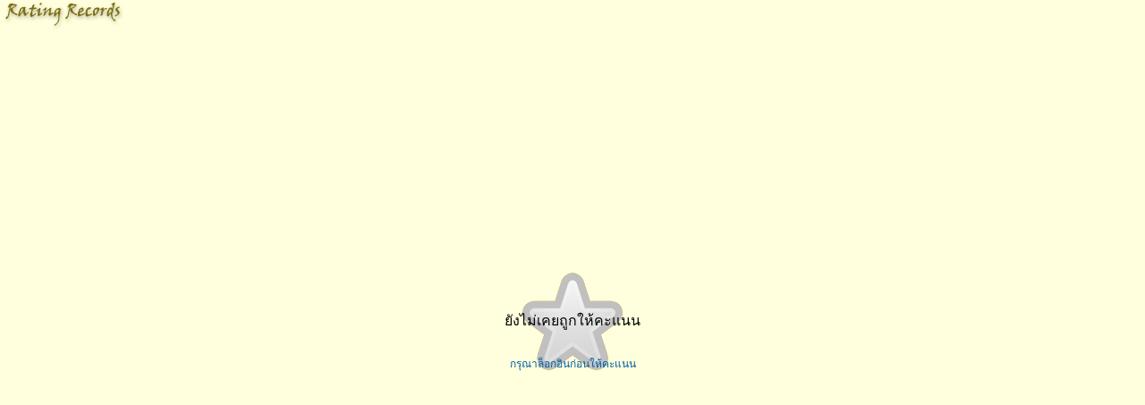

--- FILE ---
content_type: text/html; charset=utf-8
request_url: http://app2.bcnt.ac.th/ulib6/dublin.bibrating.php?ID=13399119986&forcedsphiddenbtn=yes
body_size: 2894
content:
<!DOCTYPE HTML PUBLIC "-//W3C//DTD HTML 4.0 Transitional//EN">
<HTML>
<HEAD>
<!-- ULibM 6.2 Hexagram.UTF8 -->
<TITLE>Union Library Management : ห้องสมุดวิทยาลัยพยาบาลบรมราชชนนี ตรัง</TITLE>
<link rel="shortcut icon" type="image/x-icon" href="http://app2.bcnt.ac.th/ulib6/neoimg/ulibfavicon.png" />
<link rel="icon" type="image/x-icon" href="http://app2.bcnt.ac.th/ulib6/neoimg/ulibfavicon.png" />
<META NAME="Generator" CONTENT="EditPlus">
<META NAME="Author" CONTENT="ห้องสมุดวิทยาลัยพยาบาลบรมราชชนนี ตรัง">
<meta http-equiv = "Content-Type" content = "text/html; charset=windows-874">
<META NAME="Description" CONTENT="ระบบห้องสมุดอัตโนมัติ ULIBM (Union Library Management) ">
<META NAME="keywords" CONTENT="Library Automation System, ulib, UlibM, ระบบห้องสมุด, ระบบห้องสมุดอัตโนมัติ, ห้องสมุด, โปรแกรมระบบห้องสมุดอัตโนมัติ,library automation,library automation software, librarian "><script language="javascript" src="http://app2.bcnt.ac.th/ulib6/js/dom-drag.js" type="text/javascript"></script>
<link rel="stylesheet" type="text/css" href="http://app2.bcnt.ac.th/ulib6/css/css.php" />
<SCRIPT LANGUAGE="JavaScript" src="http://app2.bcnt.ac.th/ulib6/js/ajaxroutine.js"></SCRIPT>

<!-- uGreyBox -->
<SCRIPT LANGUAGE="JavaScript" src="http://app2.bcnt.ac.th/ulib6/js/common.php"></SCRIPT>
<script type="text/javascript" src="http://app2.bcnt.ac.th/ulib6/js/ugreybox/js.php"></script> 
<link rel="stylesheet" type="text/css" href="http://app2.bcnt.ac.th/ulib6/js/ugreybox/css.php" />

<!-- intro.js -->
<link href="http://app2.bcnt.ac.th/ulib6/js/intro/introjs.css" rel="stylesheet">
<script type="text/javascript" src="http://app2.bcnt.ac.th/ulib6/js/intro/intro.js"></script>

</HEAD>
<BODY>
		<div class="ulibpage-wrap">
		<TABLE cellpadding=0 cellspacing=0 border=0 width=100% height=100% bgcolor=#FFFFDD	style="background-image: url(./neoimg/bibrating/ratingbg.png); background-repeat: no-repeat; background-position: 0% 0%"
>
<TR>
	<TD align=center valign=middle
	style="background-image: url(./neoimg/bibrating/s0.png); background-repeat: no-repeat; background-position: 50% 50%; padding-top: 25px;"
	><BR>
	ยังไม่เคยถูกให้คะแนน<BR><img src="./neoimg/spacer.gif" width=60 height=8 border=0><BR>
	<BR>
	<A HREF='http://app2.bcnt.ac.th/ulib6//member/index.php?backto=http%3A%2F%2Fapp2.bcnt.ac.th%2Fulib6%2F%2Fdublin.php%3FID%3D13399119986' target=_top><FONT class=smaller2>กรุณาล็อกอินก่อนให้คะแนน</FONT></A><BR>

	</TD>
</TR>
</TABLE>

--- FILE ---
content_type: text/html; charset=utf-8
request_url: http://app2.bcnt.ac.th/ulib6/js/ugreybox/js.php
body_size: 3010
content:
function ugreybox_go(wh){
	tmp=wh.attributes.rel.value;
	//alert("go to" +tmp);
	var thediv=getobj('ugreyboxtopdiv');
	thediv.style.display = "block";
	var thediv=getobj('ugreyboxpagebg');
	thediv.style.display = "table-cell";
	var thediv=getobj('ugreyboxpageIF');
	thediv.src= tmp;
	var thediv=getobj('ugreyboxpageHeadertext');
	thediv.innerHTML= wh.innerText ;
	return false;
}

function initalizeugreybox(){
//alert(initalizeugreybox);
   var closeasreload="no";
	var ugbas = document.getElementsByTagName("a");
	for (i = 0; i < ugbas.length; i++) {
		if (ugbas[i].attributes.rel) {
			if(ugbas[i].attributes.rel.value=="gb_page_fs[]"){
				var rel = ugbas[i].attributes.rel.value;
				var href = ugbas[i].attributes.href.value;
				//ugbas[i].style.color="#ff0000";
				ugbas[i].attributes.href.value="javascript:void(null);";
				ugbas[i].attributes.rel.value=href;
				/////////////////////////////////
				addEvent(ugbas[i], 'click', function(){ 
					ugreybox_go(this);					
					return false;
				});
				////////////////////////////////
				//relcloseasreload
				if (ugbas[i].attributes.relcloseasreload) {
				  closeasreload="yes";
				  //alert(1);
				}
			}
		}
	}

	//prepare frame
	var ugbtag=document.createElement('div');
	ugbtag.setAttribute("id", "ugreyboxtopdiv");
	document.getElementsByTagName('body')[0].appendChild(ugbtag);
	ugbobj=getobj("ugreyboxtopdiv");
	ugbobj.style.height="100%";
	ugbobj.style.width="100%";
	ugbobj.style.position="fixed";
	ugbobj.style.top="0px";
	ugbobj.style.left="0px";
	///ugbobj.style.overflow="hidden";
	ugbobj.style.zIndex="10000";
	ugbobj.style.verticalAlign="middle";
	if (closeasreload=="no") {
   	ugbobj.innerHTML='   <div ID="ugreyboxpagewrapper"><div ID="ugreyboxpageHeader"><div ID="ugreyboxpageHeadertext">Header</div> <div ID="ugreyboxclosebtn"><a href="javascript:void(null);" onclick="return ugreybox_hide();" style="color: darkred;">Close window</a></div></div><br><center><iframe src="http://app2.bcnt.ac.th/ulib6/library.webintropage/view.php" width=100% height=100% frameborder=0 scrolling=auto ID="ugreyboxpageIF"></iframe><br></center> </div>  <div id="ugreyboxpagebg">&nbsp;</div>';
	} else {	   
   	ugbobj.innerHTML='   <div ID="ugreyboxpagewrapper"><div ID="ugreyboxpageHeader"><div ID="ugreyboxpageHeadertext">Header</div> <div ID="ugreyboxclosebtn"><a href="javascript:top.location.reload();" onclick="" style="color: darkred;">Close window</a></div></div><br><center><iframe src="http://app2.bcnt.ac.th/ulib6/library.webintropage/view.php" width=100% height=100% frameborder=0 scrolling=auto ID="ugreyboxpageIF"></iframe><br></center> </div>  <div id="ugreyboxpagebg">&nbsp;</div>';
	}
	ugreybox_hide();
}

function ugreybox_hide(){
	var thediv=getobj('ugreyboxtopdiv');
	thediv.style.display = "none";
	var thediv=getobj('ugreyboxpagebg');
	thediv.style.display = "none";
	return false;
}

addEvent(window, 'load', function(){ initalizeugreybox() });


--- FILE ---
content_type: application/javascript
request_url: http://app2.bcnt.ac.th/ulib6/js/intro/intro.js
body_size: 33724
content:
/**
 * Intro.js v0.8.0
 * https://github.com/usablica/intro.js
 * MIT licensed
 * พ
 * Copyright (C) 2013 usabli.ca - A weekend project by Afshin Mehrabani (@afshinmeh)
 */

(function (root, factory) {
  if (typeof exports === 'object') {
    // CommonJS
    factory(exports);
  } else if (typeof define === 'function' && define.amd) {
    // AMD. Register as an anonymous module.
    define(['exports'], factory);
  } else {
    // Browser globals
    factory(root);
  }
} (this, function (exports) {
  //Default config/variables
  var VERSION = '0.8.0';

  /**
   * IntroJs main class
   *
   * @class IntroJs
   */
  function IntroJs(obj) {
    this._targetElement = obj;

    this._options = {
      /* Next button label in tooltip box */
      nextLabel: 'ถัดไป &rarr;',
      /* Previous button label in tooltip box */
      prevLabel: '&larr; ย้อนกลับ',
      /* Skip button label in tooltip box */
      skipLabel: 'ข้าม',
      /* Done button label in tooltip box */
      doneLabel: 'ปิด',
      /* Default tooltip box position */
      tooltipPosition: 'bottom',
      /* Next CSS class for tooltip boxes */
      tooltipClass: '',
      /* Close introduction when pressing Escape button? */
      exitOnEsc: true,
      /* Close introduction when clicking on overlay layer? */
      exitOnOverlayClick: true,
      /* Show step numbers in introduction? */
      showStepNumbers: true,
      /* Let user use keyboard to navigate the tour? */
      keyboardNavigation: true,
      /* Show tour control buttons? */
      showButtons: true,
      /* Show tour bullets? */
      showBullets: true,
      /* Scroll to highlighted element? */
      scrollToElement: true
    };
  }

  /**
   * Initiate a new introduction/guide from an element in the page
   *
   * @api private
   * @method _introForElement
   * @param {Object} targetElm
   * @returns {Boolean} Success or not?
   */
  function _introForElement(targetElm) {
    var introItems = [],
        self = this;

    if (this._options.steps) {
      //use steps passed programmatically
      var allIntroSteps = [];

      for (var i = 0, stepsLength = this._options.steps.length; i < stepsLength; i++) {
        var currentItem = _cloneObject(this._options.steps[i]);
        //set the step
        currentItem.step = introItems.length + 1;
        //use querySelector function only when developer used CSS selector
        if (typeof(currentItem.element) === 'string') {
          //grab the element with given selector from the page
          currentItem.element = document.querySelector(currentItem.element);
        }

        //intro without element
        if (typeof(currentItem.element) === 'undefined' || currentItem.element == null) {
          var floatingElementQuery = document.querySelector(".introjsFloatingElement");

          if (floatingElementQuery == null) {
            floatingElementQuery = document.createElement('div');
            floatingElementQuery.className = 'introjsFloatingElement';

            document.body.appendChild(floatingElementQuery);
          }

          currentItem.element  = floatingElementQuery;
          currentItem.position = 'floating';
        }

        if (currentItem.element != null) {
          introItems.push(currentItem);
        }
      }

    } else {
       //use steps from data-* annotations
      var allIntroSteps = targetElm.querySelectorAll('*[data-intro]');
      //if there's no element to intro
      if (allIntroSteps.length < 1) {
        return false;
      }

      //first add intro items with data-step
      for (var i = 0, elmsLength = allIntroSteps.length; i < elmsLength; i++) {
        var currentElement = allIntroSteps[i];
        var step = parseInt(currentElement.getAttribute('data-step'), 10);

        if (step > 0) {
          introItems[step - 1] = {
            element: currentElement,
            intro: currentElement.getAttribute('data-intro'),
            step: parseInt(currentElement.getAttribute('data-step'), 10),
            tooltipClass: currentElement.getAttribute('data-tooltipClass'),
            position: currentElement.getAttribute('data-position') || this._options.tooltipPosition
          };
        }
      }

      //next add intro items without data-step
      //todo: we need a cleanup here, two loops are redundant
      var nextStep = 0;
      for (var i = 0, elmsLength = allIntroSteps.length; i < elmsLength; i++) {
        var currentElement = allIntroSteps[i];

        if (currentElement.getAttribute('data-step') == null) {

          while (true) {
            if (typeof introItems[nextStep] == 'undefined') {
              break;
            } else {
              nextStep++;
            }
          }

          introItems[nextStep] = {
            element: currentElement,
            intro: currentElement.getAttribute('data-intro'),
            step: nextStep + 1,
            tooltipClass: currentElement.getAttribute('data-tooltipClass'),
            position: currentElement.getAttribute('data-position') || this._options.tooltipPosition
          };
        }
      }
    }

    //removing undefined/null elements
    var tempIntroItems = [];
    for (var z = 0; z < introItems.length; z++) {
      introItems[z] && tempIntroItems.push(introItems[z]);  // copy non-empty values to the end of the array
    }

    introItems = tempIntroItems;

    //Ok, sort all items with given steps
    introItems.sort(function (a, b) {
      return a.step - b.step;
    });

    //set it to the introJs object
    self._introItems = introItems;

    //add overlay layer to the page
    if(_addOverlayLayer.call(self, targetElm)) {
      //then, start the show
      _nextStep.call(self);

      var skipButton     = targetElm.querySelector('.introjs-skipbutton'),
          nextStepButton = targetElm.querySelector('.introjs-nextbutton');

      self._onKeyDown = function(e) {
        if (e.keyCode === 27 && self._options.exitOnEsc == true) {
          //escape key pressed, exit the intro
          _exitIntro.call(self, targetElm);
          //check if any callback is defined
          if (self._introExitCallback != undefined) {
            self._introExitCallback.call(self);
          }
        } else if(e.keyCode === 37) {
          //left arrow
          _previousStep.call(self);
        } else if (e.keyCode === 39 || e.keyCode === 13) {
          //right arrow or enter
          _nextStep.call(self);
          //prevent default behaviour on hitting Enter, to prevent steps being skipped in some browsers
          if(e.preventDefault) {
            e.preventDefault();
          } else {
            e.returnValue = false;
          }
        }
      };

      self._onResize = function(e) {
        _setHelperLayerPosition.call(self, document.querySelector('.introjs-helperLayer'));
      };

      if (window.addEventListener) {
        if (this._options.keyboardNavigation) {
          window.addEventListener('keydown', self._onKeyDown, true);
        }
        //for window resize
        window.addEventListener("resize", self._onResize, true);
      } else if (document.attachEvent) { //IE
        if (this._options.keyboardNavigation) {
          document.attachEvent('onkeydown', self._onKeyDown);
        }
        //for window resize
        document.attachEvent("onresize", self._onResize);
      }
    }
    return false;
  }

 /*
   * makes a copy of the object
   * @api private
   * @method _cloneObject
  */
  function _cloneObject(object) {
      if (object == null || typeof (object) != 'object' || typeof (object.nodeType) != 'undefined') {
          return object;
      }
      var temp = {};
      for (var key in object) {
          temp[key] = _cloneObject(object[key]);
      }
      return temp;
  }
  /**
   * Go to specific step of introduction
   *
   * @api private
   * @method _goToStep
   */
  function _goToStep(step) {
    //because steps starts with zero
    this._currentStep = step - 2;
    if (typeof (this._introItems) !== 'undefined') {
      _nextStep.call(this);
    }
  }

  /**
   * Go to next step on intro
   *
   * @api private
   * @method _nextStep
   */
  function _nextStep() {
    this._direction = 'forward';

    if (typeof (this._currentStep) === 'undefined') {
      this._currentStep = 0;
    } else {
      ++this._currentStep;
    }

    if ((this._introItems.length) <= this._currentStep) {
      //end of the intro
      //check if any callback is defined
      if (typeof (this._introCompleteCallback) === 'function') {
        this._introCompleteCallback.call(this);
      }
      _exitIntro.call(this, this._targetElement);
      return;
    }

    var nextStep = this._introItems[this._currentStep];
    if (typeof (this._introBeforeChangeCallback) !== 'undefined') {
      this._introBeforeChangeCallback.call(this, nextStep.element);
    }

    _showElement.call(this, nextStep);
  }

  /**
   * Go to previous step on intro
   *
   * @api private
   * @method _nextStep
   */
  function _previousStep() {
    this._direction = 'backward';
    
    if (this._currentStep === 0) {
      return false;
    }

    var nextStep = this._introItems[--this._currentStep];
    if (typeof (this._introBeforeChangeCallback) !== 'undefined') {
      this._introBeforeChangeCallback.call(this, nextStep.element);
    }

    _showElement.call(this, nextStep);
  }

  /**
   * Exit from intro
   *
   * @api private
   * @method _exitIntro
   * @param {Object} targetElement
   */
  function _exitIntro(targetElement) {
    //remove overlay layer from the page
    var overlayLayer = targetElement.querySelector('.introjs-overlay');
    
    //return if intro already completed or skipped
    if (overlayLayer == null) {
      return;
    }

    //for fade-out animation
    overlayLayer.style.opacity = 0;
    setTimeout(function () {
      if (overlayLayer.parentNode) {
        overlayLayer.parentNode.removeChild(overlayLayer);
      }
    }, 500);

    //remove all helper layers
    var helperLayer = targetElement.querySelector('.introjs-helperLayer');
    if (helperLayer) {
      helperLayer.parentNode.removeChild(helperLayer);
    }

    //remove intro floating element
    var floatingElement = document.querySelector('.introjsFloatingElement');
    if (floatingElement) {
      floatingElement.parentNode.removeChild(floatingElement);
    }

    //remove `introjs-showElement` class from the element
    var showElement = document.querySelector('.introjs-showElement');
    if (showElement) {
      showElement.className = showElement.className.replace(/introjs-[a-zA-Z]+/g, '').replace(/^\s+|\s+$/g, ''); // This is a manual trim.
    }

    //remove `introjs-fixParent` class from the elements
    var fixParents = document.querySelectorAll('.introjs-fixParent');
    if (fixParents && fixParents.length > 0) {
      for (var i = fixParents.length - 1; i >= 0; i--) {
        fixParents[i].className = fixParents[i].className.replace(/introjs-fixParent/g, '').replace(/^\s+|\s+$/g, '');
      };
    }

    //clean listeners
    if (window.removeEventListener) {
      window.removeEventListener('keydown', this._onKeyDown, true);
    } else if (document.detachEvent) { //IE
      document.detachEvent('onkeydown', this._onKeyDown);
    }
    
    //set the step to zero
    this._currentStep = undefined;
  }

  /**
   * Render tooltip box in the page
   *
   * @api private
   * @method _placeTooltip
   * @param {Object} targetElement
   * @param {Object} tooltipLayer
   * @param {Object} arrowLayer
   */
  function _placeTooltip(targetElement, tooltipLayer, arrowLayer, helperNumberLayer) {
    //reset the old style
    tooltipLayer.style.top        = null;
    tooltipLayer.style.right      = null;
    tooltipLayer.style.bottom     = null;
    tooltipLayer.style.left       = null;
    tooltipLayer.style.marginLeft = null;
    tooltipLayer.style.marginTop  = null;

    arrowLayer.style.display = 'inherit';

    if (typeof(helperNumberLayer) != 'undefined' && helperNumberLayer != null) {
      helperNumberLayer.style.top  = null;
      helperNumberLayer.style.left = null;
    }

    //prevent error when `this._currentStep` is undefined
    if (!this._introItems[this._currentStep]) return;

    var tooltipCssClass = '';

    //if we have a custom css class for each step
    var currentStepObj = this._introItems[this._currentStep];
    if (typeof (currentStepObj.tooltipClass) === 'string') {
      tooltipCssClass = currentStepObj.tooltipClass;
    } else {
      tooltipCssClass = this._options.tooltipClass;
    }

    tooltipLayer.className = ('introjs-tooltip ' + tooltipCssClass).replace(/^\s+|\s+$/g, '');

    //custom css class for tooltip boxes
    var tooltipCssClass = this._options.tooltipClass;

    var currentTooltipPosition = this._introItems[this._currentStep].position;
    switch (currentTooltipPosition) {
      case 'top':
        tooltipLayer.style.left = '15px';
        tooltipLayer.style.top = '-' + (_getOffset(tooltipLayer).height + 10) + 'px';
        arrowLayer.className = 'introjs-arrow bottom';
        break;
      case 'right':
        tooltipLayer.style.left = (_getOffset(targetElement).width + 20) + 'px';
        arrowLayer.className = 'introjs-arrow left';
        break;
      case 'left':
        if (this._options.showStepNumbers == true) {  
          tooltipLayer.style.top = '15px';
        }
        tooltipLayer.style.right = (_getOffset(targetElement).width + 20) + 'px';
        arrowLayer.className = 'introjs-arrow right';
        break;
      case 'floating':
        arrowLayer.style.display = 'none';

        //we have to adjust the top and left of layer manually for intro items without element{
        var tooltipOffset = _getOffset(tooltipLayer);

        tooltipLayer.style.left   = '50%';
        tooltipLayer.style.top    = '50%';
        tooltipLayer.style.marginLeft = '-' + (tooltipOffset.width / 2)  + 'px';
        tooltipLayer.style.marginTop  = '-' + (tooltipOffset.height / 2) + 'px';

        if (typeof(helperNumberLayer) != 'undefined' && helperNumberLayer != null) {
          helperNumberLayer.style.left = '-' + ((tooltipOffset.width / 2) + 18) + 'px';
          helperNumberLayer.style.top  = '-' + ((tooltipOffset.height / 2) + 18) + 'px';
        }

        break;
      case 'bottom':
      // Bottom going to follow the default behavior
      default:
        tooltipLayer.style.bottom = '-' + (_getOffset(tooltipLayer).height + 10) + 'px';
        arrowLayer.className = 'introjs-arrow top';
        break;
    }
  }

  /**
   * Update the position of the helper layer on the screen
   *
   * @api private
   * @method _setHelperLayerPosition
   * @param {Object} helperLayer
   */
  function _setHelperLayerPosition(helperLayer) {
    if (helperLayer) {
      //prevent error when `this._currentStep` in undefined
      if (!this._introItems[this._currentStep]) return;

      var currentElement  = this._introItems[this._currentStep];
      var elementPosition = _getOffset(currentElement.element);

      var widthHeightPadding = 10;
      if (currentElement.position == 'floating') {
        widthHeightPadding = 0;
      }

      //set new position to helper layer
      helperLayer.setAttribute('style', 'width: ' + (elementPosition.width  + widthHeightPadding)  + 'px; ' +
                                        'height:' + (elementPosition.height + widthHeightPadding)  + 'px; ' +
                                        'top:'    + (elementPosition.top    - 5)   + 'px;' +
                                        'left: '  + (elementPosition.left   - 5)   + 'px;');
    }
  }

  /**
   * Show an element on the page
   *
   * @api private
   * @method _showElement
   * @param {Object} targetElement
   */
  function _showElement(targetElement) {

    if (typeof (this._introChangeCallback) !== 'undefined') {
        this._introChangeCallback.call(this, targetElement.element);
    }

    var self = this,
        oldHelperLayer = document.querySelector('.introjs-helperLayer'),
        elementPosition = _getOffset(targetElement.element);

    if (oldHelperLayer != null) {
      var oldHelperNumberLayer = oldHelperLayer.querySelector('.introjs-helperNumberLayer'),
          oldtooltipLayer      = oldHelperLayer.querySelector('.introjs-tooltiptext'),
          oldArrowLayer        = oldHelperLayer.querySelector('.introjs-arrow'),
          oldtooltipContainer  = oldHelperLayer.querySelector('.introjs-tooltip'),
          skipTooltipButton    = oldHelperLayer.querySelector('.introjs-skipbutton'),
          prevTooltipButton    = oldHelperLayer.querySelector('.introjs-prevbutton'),
          nextTooltipButton    = oldHelperLayer.querySelector('.introjs-nextbutton');

      //hide the tooltip
      oldtooltipContainer.style.opacity = 0;

      if (oldHelperNumberLayer != null) {
        var lastIntroItem = this._introItems[(targetElement.step - 2 >= 0 ? targetElement.step - 2 : 0)];

        if (lastIntroItem != null && (this._direction == 'forward' && lastIntroItem.position == 'floating') || (this._direction == 'backward' && targetElement.position == 'floating')) {
          oldHelperNumberLayer.style.opacity = 0;
        }
      }

      //set new position to helper layer
      _setHelperLayerPosition.call(self, oldHelperLayer);

      //remove `introjs-fixParent` class from the elements
      var fixParents = document.querySelectorAll('.introjs-fixParent');
      if (fixParents && fixParents.length > 0) {
        for (var i = fixParents.length - 1; i >= 0; i--) {
          fixParents[i].className = fixParents[i].className.replace(/introjs-fixParent/g, '').replace(/^\s+|\s+$/g, '');
        };
      }

      //remove old classes
      var oldShowElement = document.querySelector('.introjs-showElement');
      oldShowElement.className = oldShowElement.className.replace(/introjs-[a-zA-Z]+/g, '').replace(/^\s+|\s+$/g, '');
      //we should wait until the CSS3 transition is competed (it's 0.3 sec) to prevent incorrect `height` and `width` calculation
      if (self._lastShowElementTimer) {
        clearTimeout(self._lastShowElementTimer);
      }
      self._lastShowElementTimer = setTimeout(function() {
        //set current step to the label
        if (oldHelperNumberLayer != null) {
          oldHelperNumberLayer.innerHTML = targetElement.step;
        }
        //set current tooltip text
        oldtooltipLayer.innerHTML = targetElement.intro;
        //set the tooltip position
        _placeTooltip.call(self, targetElement.element, oldtooltipContainer, oldArrowLayer, oldHelperNumberLayer);

        //change active bullet
        oldHelperLayer.querySelector('.introjs-bullets li > a.active').className = '';
        oldHelperLayer.querySelector('.introjs-bullets li > a[data-stepnumber="' + targetElement.step + '"]').className = 'active';

        //show the tooltip
        oldtooltipContainer.style.opacity = 1;
        oldHelperNumberLayer.style.opacity = 1;
      }, 350);

    } else {
      var helperLayer       = document.createElement('div'),
          arrowLayer        = document.createElement('div'),
          tooltipLayer      = document.createElement('div'),
          tooltipTextLayer  = document.createElement('div'),
          bulletsLayer      = document.createElement('div'),
          buttonsLayer      = document.createElement('div');

      helperLayer.className = 'introjs-helperLayer';

      //set new position to helper layer
      _setHelperLayerPosition.call(self, helperLayer);

      //add helper layer to target element
      this._targetElement.appendChild(helperLayer);

      arrowLayer.className = 'introjs-arrow';

      tooltipTextLayer.className = 'introjs-tooltiptext';
      tooltipTextLayer.innerHTML = targetElement.intro;

      bulletsLayer.className = 'introjs-bullets';

      if (this._options.showBullets === false) {
        bulletsLayer.style.display = 'none';
      }

      var ulContainer = document.createElement('ul');

      for (var i = 0, stepsLength = this._introItems.length; i < stepsLength; i++) {
        var innerLi    = document.createElement('li');
        var anchorLink = document.createElement('a');

        anchorLink.onclick = function() {
          self.goToStep(this.getAttribute('data-stepnumber'));
        };

        if (i === 0) anchorLink.className = "active";

        anchorLink.href = 'javascript:void(0);';
        anchorLink.innerHTML = "&nbsp;";
        anchorLink.setAttribute('data-stepnumber', this._introItems[i].step);

        innerLi.appendChild(anchorLink);
        ulContainer.appendChild(innerLi);
      }

      bulletsLayer.appendChild(ulContainer);

      buttonsLayer.className = 'introjs-tooltipbuttons';
      if (this._options.showButtons === false) {
        buttonsLayer.style.display = 'none';
      }

      tooltipLayer.className = 'introjs-tooltip';
      tooltipLayer.appendChild(tooltipTextLayer);
      tooltipLayer.appendChild(bulletsLayer);

      //add helper layer number
      if (this._options.showStepNumbers == true) {
        var helperNumberLayer = document.createElement('span');
        helperNumberLayer.className = 'introjs-helperNumberLayer';
        helperNumberLayer.innerHTML = targetElement.step;
        helperLayer.appendChild(helperNumberLayer);
      }
      tooltipLayer.appendChild(arrowLayer);
      helperLayer.appendChild(tooltipLayer);

      //next button
      var nextTooltipButton = document.createElement('a');

      nextTooltipButton.onclick = function() {
        if (self._introItems.length - 1 != self._currentStep) {
          _nextStep.call(self);
        }
      };

      nextTooltipButton.href = 'javascript:void(0);';
      nextTooltipButton.innerHTML = this._options.nextLabel;

      //previous button
      var prevTooltipButton = document.createElement('a');

      prevTooltipButton.onclick = function() {
        if (self._currentStep != 0) {
          _previousStep.call(self);
        }
      };

      prevTooltipButton.href = 'javascript:void(0);';
      prevTooltipButton.innerHTML = this._options.prevLabel;

      //skip button
      var skipTooltipButton = document.createElement('a');
      skipTooltipButton.className = 'introjs-button introjs-skipbutton';
      skipTooltipButton.href = 'javascript:void(0);';
      skipTooltipButton.innerHTML = this._options.skipLabel;

      skipTooltipButton.onclick = function() {
        if (self._introItems.length - 1 == self._currentStep && typeof (self._introCompleteCallback) === 'function') {
          self._introCompleteCallback.call(self);
        }

        if (self._introItems.length - 1 != self._currentStep && typeof (self._introExitCallback) === 'function') {
          self._introExitCallback.call(self);
        }

        _exitIntro.call(self, self._targetElement);
      };

      buttonsLayer.appendChild(skipTooltipButton);

      //in order to prevent displaying next/previous button always
      if (this._introItems.length > 1) {
        buttonsLayer.appendChild(prevTooltipButton);
        buttonsLayer.appendChild(nextTooltipButton);
      }

      tooltipLayer.appendChild(buttonsLayer);

      //set proper position
      _placeTooltip.call(self, targetElement.element, tooltipLayer, arrowLayer, helperNumberLayer);
    }

    if (this._currentStep == 0 && this._introItems.length > 1) {
      prevTooltipButton.className = 'introjs-button introjs-prevbutton introjs-disabled';
      nextTooltipButton.className = 'introjs-button introjs-nextbutton';
      skipTooltipButton.innerHTML = this._options.skipLabel;
    } else if (this._introItems.length - 1 == this._currentStep || this._introItems.length == 1) {
      skipTooltipButton.innerHTML = this._options.doneLabel;
      prevTooltipButton.className = 'introjs-button introjs-prevbutton';
      nextTooltipButton.className = 'introjs-button introjs-nextbutton introjs-disabled';
    } else {
      prevTooltipButton.className = 'introjs-button introjs-prevbutton';
      nextTooltipButton.className = 'introjs-button introjs-nextbutton';
      skipTooltipButton.innerHTML = this._options.skipLabel;
    }

    //Set focus on "next" button, so that hitting Enter always moves you onto the next step
    nextTooltipButton.focus();

    //add target element position style
    targetElement.element.className += ' introjs-showElement';

    var currentElementPosition = _getPropValue(targetElement.element, 'position');
    if (currentElementPosition !== 'absolute' &&
        currentElementPosition !== 'relative') {
      //change to new intro item
      targetElement.element.className += ' introjs-relativePosition';
    }

    var parentElm = targetElement.element.parentNode;
    while (parentElm != null) {
      if (parentElm.tagName.toLowerCase() === 'body') break;

      //fix The Stacking Contenxt problem. 
      //More detail: https://developer.mozilla.org/en-US/docs/Web/Guide/CSS/Understanding_z_index/The_stacking_context
      var zIndex = _getPropValue(parentElm, 'z-index');
      var opacity = parseFloat(_getPropValue(parentElm, 'opacity'));
      if (/[0-9]+/.test(zIndex) || opacity < 1) {
        parentElm.className += ' introjs-fixParent';
      }
    
      parentElm = parentElm.parentNode;
    }

    if (!_elementInViewport(targetElement.element) && this._options.scrollToElement === true) {
      var rect = targetElement.element.getBoundingClientRect(),
        winHeight=_getWinSize().height,
        top = rect.bottom - (rect.bottom - rect.top),
        bottom = rect.bottom - winHeight;

      //Scroll up
      if (top < 0 || targetElement.element.clientHeight > winHeight) {
        window.scrollBy(0, top - 30); // 30px padding from edge to look nice

      //Scroll down
      } else {
        window.scrollBy(0, bottom + 100); // 70px + 30px padding from edge to look nice
      }
    }
    
    if (typeof (this._introAfterChangeCallback) !== 'undefined') {
        this._introAfterChangeCallback.call(this, targetElement.element);
    }
  }

  /**
   * Get an element CSS property on the page
   * Thanks to JavaScript Kit: http://www.javascriptkit.com/dhtmltutors/dhtmlcascade4.shtml
   *
   * @api private
   * @method _getPropValue
   * @param {Object} element
   * @param {String} propName
   * @returns Element's property value
   */
  function _getPropValue (element, propName) {
    var propValue = '';
    if (element.currentStyle) { //IE
      propValue = element.currentStyle[propName];
    } else if (document.defaultView && document.defaultView.getComputedStyle) { //Others
      propValue = document.defaultView.getComputedStyle(element, null).getPropertyValue(propName);
    }

    //Prevent exception in IE
    if (propValue && propValue.toLowerCase) {
      return propValue.toLowerCase();
    } else {
      return propValue;
    }
  }

  /**
   * Provides a cross-browser way to get the screen dimensions
   * via: http://stackoverflow.com/questions/5864467/internet-explorer-innerheight
   *
   * @api private
   * @method _getWinSize
   * @returns {Object} width and height attributes
   */
  function _getWinSize() {
    if (window.innerWidth != undefined) {
      return { width: window.innerWidth, height: window.innerHeight };
    } else {
      var D = document.documentElement;
      return { width: D.clientWidth, height: D.clientHeight };
    }
  }

  /**
   * Add overlay layer to the page
   * http://stackoverflow.com/questions/123999/how-to-tell-if-a-dom-element-is-visible-in-the-current-viewport
   *
   * @api private
   * @method _elementInViewport
   * @param {Object} el
   */
  function _elementInViewport(el) {
    var rect = el.getBoundingClientRect();

    return (
      rect.top >= 0 &&
      rect.left >= 0 &&
      (rect.bottom+80) <= window.innerHeight && // add 80 to get the text right
      rect.right <= window.innerWidth
    );
  }

  /**
   * Add overlay layer to the page
   *
   * @api private
   * @method _addOverlayLayer
   * @param {Object} targetElm
   */
  function _addOverlayLayer(targetElm) {
    var overlayLayer = document.createElement('div'),
        styleText = '',
        self = this;

    //set css class name
    overlayLayer.className = 'introjs-overlay';

    //check if the target element is body, we should calculate the size of overlay layer in a better way
    if (targetElm.tagName.toLowerCase() === 'body') {
      styleText += 'top: 0;bottom: 0; left: 0;right: 0;position: fixed;';
      overlayLayer.setAttribute('style', styleText);
    } else {
      //set overlay layer position
      var elementPosition = _getOffset(targetElm);
      if (elementPosition) {
        styleText += 'width: ' + elementPosition.width + 'px; height:' + elementPosition.height + 'px; top:' + elementPosition.top + 'px;left: ' + elementPosition.left + 'px;';
        overlayLayer.setAttribute('style', styleText);
      }
    }

    targetElm.appendChild(overlayLayer);

    overlayLayer.onclick = function() {
      if (self._options.exitOnOverlayClick == true) {
        _exitIntro.call(self, targetElm);

        //check if any callback is defined
        if (self._introExitCallback != undefined) {
          self._introExitCallback.call(self);
        }
      }
    };

    setTimeout(function() {
      styleText += 'opacity: .8;';
      overlayLayer.setAttribute('style', styleText);
    }, 10);
    return true;
  }

  /**
   * Get an element position on the page
   * Thanks to `meouw`: http://stackoverflow.com/a/442474/375966
   *
   * @api private
   * @method _getOffset
   * @param {Object} element
   * @returns Element's position info
   */
  function _getOffset(element) {
    var elementPosition = {};

    //set width
    elementPosition.width = element.offsetWidth;

    //set height
    elementPosition.height = element.offsetHeight;

    //calculate element top and left
    var _x = 0;
    var _y = 0;
    while (element && !isNaN(element.offsetLeft) && !isNaN(element.offsetTop)) {
      _x += element.offsetLeft;
      _y += element.offsetTop;
      element = element.offsetParent;
    }
    //set top
    elementPosition.top = _y;
    //set left
    elementPosition.left = _x;

    return elementPosition;
  }

  /**
   * Overwrites obj1's values with obj2's and adds obj2's if non existent in obj1
   * via: http://stackoverflow.com/questions/171251/how-can-i-merge-properties-of-two-javascript-objects-dynamically
   *
   * @param obj1
   * @param obj2
   * @returns obj3 a new object based on obj1 and obj2
   */
  function _mergeOptions(obj1,obj2) {
    var obj3 = {};
    for (var attrname in obj1) { obj3[attrname] = obj1[attrname]; }
    for (var attrname in obj2) { obj3[attrname] = obj2[attrname]; }
    return obj3;
  }

  var introJs = function (targetElm) {
    if (typeof (targetElm) === 'object') {
      //Ok, create a new instance
      return new IntroJs(targetElm);

    } else if (typeof (targetElm) === 'string') {
      //select the target element with query selector
      var targetElement = document.querySelector(targetElm);

      if (targetElement) {
        return new IntroJs(targetElement);
      } else {
        throw new Error('There is no element with given selector.');
      }
    } else {
      return new IntroJs(document.body);
    }
  };

  /**
   * Current IntroJs version
   *
   * @property version
   * @type String
   */
  introJs.version = VERSION;

  //Prototype
  introJs.fn = IntroJs.prototype = {
    clone: function () {
      return new IntroJs(this);
    },
    setOption: function(option, value) {
      this._options[option] = value;
      return this;
    },
    setOptions: function(options) {
      this._options = _mergeOptions(this._options, options);
      return this;
    },
    start: function () {
      _introForElement.call(this, this._targetElement);
      return this;
    },
    goToStep: function(step) {
      _goToStep.call(this, step);
      return this;
    },
    nextStep: function() {
      _nextStep.call(this);
      return this;
    },
    previousStep: function() {
      _previousStep.call(this);
      return this;
    },
    exit: function() {
      _exitIntro.call(this, this._targetElement);
    },
    refresh: function() {
      _setHelperLayerPosition.call(this, document.querySelector('.introjs-helperLayer'));
      return this;
    },
    onbeforechange: function(providedCallback) {
      if (typeof (providedCallback) === 'function') {
        this._introBeforeChangeCallback = providedCallback;
      } else {
        throw new Error('Provided callback for onbeforechange was not a function');
      }
      return this;
    },
    onchange: function(providedCallback) {
      if (typeof (providedCallback) === 'function') {
        this._introChangeCallback = providedCallback;
      } else {
        throw new Error('Provided callback for onchange was not a function.');
      }
      return this;
    },
    onafterchange: function(providedCallback) {
      if (typeof (providedCallback) === 'function') {
        this._introAfterChangeCallback = providedCallback;
      } else {
        throw new Error('Provided callback for onafterchange was not a function');
      }
      return this;
    },
    oncomplete: function(providedCallback) {
      if (typeof (providedCallback) === 'function') {
        this._introCompleteCallback = providedCallback;
      } else {
        throw new Error('Provided callback for oncomplete was not a function.');
      }
      return this;
    },
    onexit: function(providedCallback) {
      if (typeof (providedCallback) === 'function') {
        this._introExitCallback = providedCallback;
      } else {
        throw new Error('Provided callback for onexit was not a function.');
      }
      return this;
    }
  };

  exports.introJs = introJs;
  return introJs;
}));
